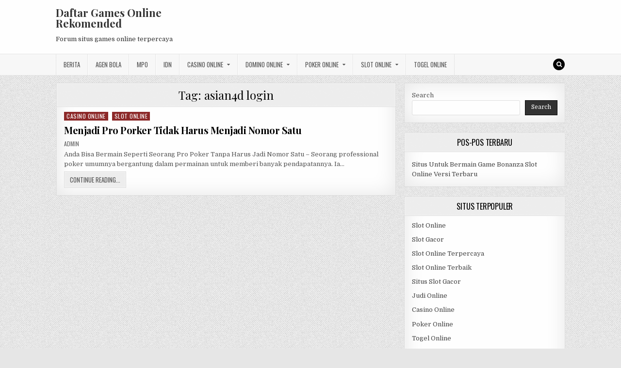

--- FILE ---
content_type: text/html; charset=UTF-8
request_url: https://bigcountryhandywork.com/tag/asian4d-login/
body_size: 9960
content:
<!DOCTYPE html>
<html lang="en-US">
<head>
<meta charset="UTF-8">
<meta name="viewport" content="width=device-width, initial-scale=1, maximum-scale=1">
<link rel="profile" href="https://gmpg.org/xfn/11">
<link rel="pingback" href="https://bigcountryhandywork.com/xmlrpc.php">
<meta name='robots' content='index, follow, max-image-preview:large, max-snippet:-1, max-video-preview:-1' />
	<style>img:is([sizes="auto" i], [sizes^="auto," i]) { contain-intrinsic-size: 3000px 1500px }</style>
	
	<!-- This site is optimized with the Yoast SEO plugin v26.8 - https://yoast.com/product/yoast-seo-wordpress/ -->
	<title>asian4d login Archives - Daftar Games Online Rekomended</title>
	<link rel="canonical" href="https://bigcountryhandywork.com/tag/asian4d-login/" />
	<meta property="og:locale" content="en_US" />
	<meta property="og:type" content="article" />
	<meta property="og:title" content="asian4d login Archives - Daftar Games Online Rekomended" />
	<meta property="og:url" content="https://bigcountryhandywork.com/tag/asian4d-login/" />
	<meta property="og:site_name" content="Daftar Games Online Rekomended" />
	<meta name="twitter:card" content="summary_large_image" />
	<script type="application/ld+json" class="yoast-schema-graph">{"@context":"https://schema.org","@graph":[{"@type":"CollectionPage","@id":"https://bigcountryhandywork.com/tag/asian4d-login/","url":"https://bigcountryhandywork.com/tag/asian4d-login/","name":"asian4d login Archives - Daftar Games Online Rekomended","isPartOf":{"@id":"https://bigcountryhandywork.com/#website"},"breadcrumb":{"@id":"https://bigcountryhandywork.com/tag/asian4d-login/#breadcrumb"},"inLanguage":"en-US"},{"@type":"BreadcrumbList","@id":"https://bigcountryhandywork.com/tag/asian4d-login/#breadcrumb","itemListElement":[{"@type":"ListItem","position":1,"name":"Home","item":"https://bigcountryhandywork.com/"},{"@type":"ListItem","position":2,"name":"asian4d login"}]},{"@type":"WebSite","@id":"https://bigcountryhandywork.com/#website","url":"https://bigcountryhandywork.com/","name":"Daftar Games Online Rekomended","description":"Forum situs games online terpercaya","potentialAction":[{"@type":"SearchAction","target":{"@type":"EntryPoint","urlTemplate":"https://bigcountryhandywork.com/?s={search_term_string}"},"query-input":{"@type":"PropertyValueSpecification","valueRequired":true,"valueName":"search_term_string"}}],"inLanguage":"en-US"}]}</script>
	<!-- / Yoast SEO plugin. -->


<link rel='dns-prefetch' href='//fonts.googleapis.com' />
<link rel='dns-prefetch' href='//www.googletagmanager.com' />
<link rel="alternate" type="application/rss+xml" title="Daftar Games Online Rekomended &raquo; Feed" href="https://bigcountryhandywork.com/feed/" />
<link rel="alternate" type="application/rss+xml" title="Daftar Games Online Rekomended &raquo; Comments Feed" href="https://bigcountryhandywork.com/comments/feed/" />
<link rel="alternate" type="application/rss+xml" title="Daftar Games Online Rekomended &raquo; asian4d login Tag Feed" href="https://bigcountryhandywork.com/tag/asian4d-login/feed/" />
<script type="text/javascript">
/* <![CDATA[ */
window._wpemojiSettings = {"baseUrl":"https:\/\/s.w.org\/images\/core\/emoji\/16.0.1\/72x72\/","ext":".png","svgUrl":"https:\/\/s.w.org\/images\/core\/emoji\/16.0.1\/svg\/","svgExt":".svg","source":{"concatemoji":"https:\/\/bigcountryhandywork.com\/wp-includes\/js\/wp-emoji-release.min.js?ver=6.8.3"}};
/*! This file is auto-generated */
!function(s,n){var o,i,e;function c(e){try{var t={supportTests:e,timestamp:(new Date).valueOf()};sessionStorage.setItem(o,JSON.stringify(t))}catch(e){}}function p(e,t,n){e.clearRect(0,0,e.canvas.width,e.canvas.height),e.fillText(t,0,0);var t=new Uint32Array(e.getImageData(0,0,e.canvas.width,e.canvas.height).data),a=(e.clearRect(0,0,e.canvas.width,e.canvas.height),e.fillText(n,0,0),new Uint32Array(e.getImageData(0,0,e.canvas.width,e.canvas.height).data));return t.every(function(e,t){return e===a[t]})}function u(e,t){e.clearRect(0,0,e.canvas.width,e.canvas.height),e.fillText(t,0,0);for(var n=e.getImageData(16,16,1,1),a=0;a<n.data.length;a++)if(0!==n.data[a])return!1;return!0}function f(e,t,n,a){switch(t){case"flag":return n(e,"\ud83c\udff3\ufe0f\u200d\u26a7\ufe0f","\ud83c\udff3\ufe0f\u200b\u26a7\ufe0f")?!1:!n(e,"\ud83c\udde8\ud83c\uddf6","\ud83c\udde8\u200b\ud83c\uddf6")&&!n(e,"\ud83c\udff4\udb40\udc67\udb40\udc62\udb40\udc65\udb40\udc6e\udb40\udc67\udb40\udc7f","\ud83c\udff4\u200b\udb40\udc67\u200b\udb40\udc62\u200b\udb40\udc65\u200b\udb40\udc6e\u200b\udb40\udc67\u200b\udb40\udc7f");case"emoji":return!a(e,"\ud83e\udedf")}return!1}function g(e,t,n,a){var r="undefined"!=typeof WorkerGlobalScope&&self instanceof WorkerGlobalScope?new OffscreenCanvas(300,150):s.createElement("canvas"),o=r.getContext("2d",{willReadFrequently:!0}),i=(o.textBaseline="top",o.font="600 32px Arial",{});return e.forEach(function(e){i[e]=t(o,e,n,a)}),i}function t(e){var t=s.createElement("script");t.src=e,t.defer=!0,s.head.appendChild(t)}"undefined"!=typeof Promise&&(o="wpEmojiSettingsSupports",i=["flag","emoji"],n.supports={everything:!0,everythingExceptFlag:!0},e=new Promise(function(e){s.addEventListener("DOMContentLoaded",e,{once:!0})}),new Promise(function(t){var n=function(){try{var e=JSON.parse(sessionStorage.getItem(o));if("object"==typeof e&&"number"==typeof e.timestamp&&(new Date).valueOf()<e.timestamp+604800&&"object"==typeof e.supportTests)return e.supportTests}catch(e){}return null}();if(!n){if("undefined"!=typeof Worker&&"undefined"!=typeof OffscreenCanvas&&"undefined"!=typeof URL&&URL.createObjectURL&&"undefined"!=typeof Blob)try{var e="postMessage("+g.toString()+"("+[JSON.stringify(i),f.toString(),p.toString(),u.toString()].join(",")+"));",a=new Blob([e],{type:"text/javascript"}),r=new Worker(URL.createObjectURL(a),{name:"wpTestEmojiSupports"});return void(r.onmessage=function(e){c(n=e.data),r.terminate(),t(n)})}catch(e){}c(n=g(i,f,p,u))}t(n)}).then(function(e){for(var t in e)n.supports[t]=e[t],n.supports.everything=n.supports.everything&&n.supports[t],"flag"!==t&&(n.supports.everythingExceptFlag=n.supports.everythingExceptFlag&&n.supports[t]);n.supports.everythingExceptFlag=n.supports.everythingExceptFlag&&!n.supports.flag,n.DOMReady=!1,n.readyCallback=function(){n.DOMReady=!0}}).then(function(){return e}).then(function(){var e;n.supports.everything||(n.readyCallback(),(e=n.source||{}).concatemoji?t(e.concatemoji):e.wpemoji&&e.twemoji&&(t(e.twemoji),t(e.wpemoji)))}))}((window,document),window._wpemojiSettings);
/* ]]> */
</script>
<style id='wp-emoji-styles-inline-css' type='text/css'>

	img.wp-smiley, img.emoji {
		display: inline !important;
		border: none !important;
		box-shadow: none !important;
		height: 1em !important;
		width: 1em !important;
		margin: 0 0.07em !important;
		vertical-align: -0.1em !important;
		background: none !important;
		padding: 0 !important;
	}
</style>
<link rel='stylesheet' id='wp-block-library-css' href='https://bigcountryhandywork.com/wp-includes/css/dist/block-library/style.min.css?ver=6.8.3' type='text/css' media='all' />
<style id='classic-theme-styles-inline-css' type='text/css'>
/*! This file is auto-generated */
.wp-block-button__link{color:#fff;background-color:#32373c;border-radius:9999px;box-shadow:none;text-decoration:none;padding:calc(.667em + 2px) calc(1.333em + 2px);font-size:1.125em}.wp-block-file__button{background:#32373c;color:#fff;text-decoration:none}
</style>
<style id='global-styles-inline-css' type='text/css'>
:root{--wp--preset--aspect-ratio--square: 1;--wp--preset--aspect-ratio--4-3: 4/3;--wp--preset--aspect-ratio--3-4: 3/4;--wp--preset--aspect-ratio--3-2: 3/2;--wp--preset--aspect-ratio--2-3: 2/3;--wp--preset--aspect-ratio--16-9: 16/9;--wp--preset--aspect-ratio--9-16: 9/16;--wp--preset--color--black: #000000;--wp--preset--color--cyan-bluish-gray: #abb8c3;--wp--preset--color--white: #ffffff;--wp--preset--color--pale-pink: #f78da7;--wp--preset--color--vivid-red: #cf2e2e;--wp--preset--color--luminous-vivid-orange: #ff6900;--wp--preset--color--luminous-vivid-amber: #fcb900;--wp--preset--color--light-green-cyan: #7bdcb5;--wp--preset--color--vivid-green-cyan: #00d084;--wp--preset--color--pale-cyan-blue: #8ed1fc;--wp--preset--color--vivid-cyan-blue: #0693e3;--wp--preset--color--vivid-purple: #9b51e0;--wp--preset--gradient--vivid-cyan-blue-to-vivid-purple: linear-gradient(135deg,rgba(6,147,227,1) 0%,rgb(155,81,224) 100%);--wp--preset--gradient--light-green-cyan-to-vivid-green-cyan: linear-gradient(135deg,rgb(122,220,180) 0%,rgb(0,208,130) 100%);--wp--preset--gradient--luminous-vivid-amber-to-luminous-vivid-orange: linear-gradient(135deg,rgba(252,185,0,1) 0%,rgba(255,105,0,1) 100%);--wp--preset--gradient--luminous-vivid-orange-to-vivid-red: linear-gradient(135deg,rgba(255,105,0,1) 0%,rgb(207,46,46) 100%);--wp--preset--gradient--very-light-gray-to-cyan-bluish-gray: linear-gradient(135deg,rgb(238,238,238) 0%,rgb(169,184,195) 100%);--wp--preset--gradient--cool-to-warm-spectrum: linear-gradient(135deg,rgb(74,234,220) 0%,rgb(151,120,209) 20%,rgb(207,42,186) 40%,rgb(238,44,130) 60%,rgb(251,105,98) 80%,rgb(254,248,76) 100%);--wp--preset--gradient--blush-light-purple: linear-gradient(135deg,rgb(255,206,236) 0%,rgb(152,150,240) 100%);--wp--preset--gradient--blush-bordeaux: linear-gradient(135deg,rgb(254,205,165) 0%,rgb(254,45,45) 50%,rgb(107,0,62) 100%);--wp--preset--gradient--luminous-dusk: linear-gradient(135deg,rgb(255,203,112) 0%,rgb(199,81,192) 50%,rgb(65,88,208) 100%);--wp--preset--gradient--pale-ocean: linear-gradient(135deg,rgb(255,245,203) 0%,rgb(182,227,212) 50%,rgb(51,167,181) 100%);--wp--preset--gradient--electric-grass: linear-gradient(135deg,rgb(202,248,128) 0%,rgb(113,206,126) 100%);--wp--preset--gradient--midnight: linear-gradient(135deg,rgb(2,3,129) 0%,rgb(40,116,252) 100%);--wp--preset--font-size--small: 13px;--wp--preset--font-size--medium: 20px;--wp--preset--font-size--large: 36px;--wp--preset--font-size--x-large: 42px;--wp--preset--spacing--20: 0.44rem;--wp--preset--spacing--30: 0.67rem;--wp--preset--spacing--40: 1rem;--wp--preset--spacing--50: 1.5rem;--wp--preset--spacing--60: 2.25rem;--wp--preset--spacing--70: 3.38rem;--wp--preset--spacing--80: 5.06rem;--wp--preset--shadow--natural: 6px 6px 9px rgba(0, 0, 0, 0.2);--wp--preset--shadow--deep: 12px 12px 50px rgba(0, 0, 0, 0.4);--wp--preset--shadow--sharp: 6px 6px 0px rgba(0, 0, 0, 0.2);--wp--preset--shadow--outlined: 6px 6px 0px -3px rgba(255, 255, 255, 1), 6px 6px rgba(0, 0, 0, 1);--wp--preset--shadow--crisp: 6px 6px 0px rgba(0, 0, 0, 1);}:where(.is-layout-flex){gap: 0.5em;}:where(.is-layout-grid){gap: 0.5em;}body .is-layout-flex{display: flex;}.is-layout-flex{flex-wrap: wrap;align-items: center;}.is-layout-flex > :is(*, div){margin: 0;}body .is-layout-grid{display: grid;}.is-layout-grid > :is(*, div){margin: 0;}:where(.wp-block-columns.is-layout-flex){gap: 2em;}:where(.wp-block-columns.is-layout-grid){gap: 2em;}:where(.wp-block-post-template.is-layout-flex){gap: 1.25em;}:where(.wp-block-post-template.is-layout-grid){gap: 1.25em;}.has-black-color{color: var(--wp--preset--color--black) !important;}.has-cyan-bluish-gray-color{color: var(--wp--preset--color--cyan-bluish-gray) !important;}.has-white-color{color: var(--wp--preset--color--white) !important;}.has-pale-pink-color{color: var(--wp--preset--color--pale-pink) !important;}.has-vivid-red-color{color: var(--wp--preset--color--vivid-red) !important;}.has-luminous-vivid-orange-color{color: var(--wp--preset--color--luminous-vivid-orange) !important;}.has-luminous-vivid-amber-color{color: var(--wp--preset--color--luminous-vivid-amber) !important;}.has-light-green-cyan-color{color: var(--wp--preset--color--light-green-cyan) !important;}.has-vivid-green-cyan-color{color: var(--wp--preset--color--vivid-green-cyan) !important;}.has-pale-cyan-blue-color{color: var(--wp--preset--color--pale-cyan-blue) !important;}.has-vivid-cyan-blue-color{color: var(--wp--preset--color--vivid-cyan-blue) !important;}.has-vivid-purple-color{color: var(--wp--preset--color--vivid-purple) !important;}.has-black-background-color{background-color: var(--wp--preset--color--black) !important;}.has-cyan-bluish-gray-background-color{background-color: var(--wp--preset--color--cyan-bluish-gray) !important;}.has-white-background-color{background-color: var(--wp--preset--color--white) !important;}.has-pale-pink-background-color{background-color: var(--wp--preset--color--pale-pink) !important;}.has-vivid-red-background-color{background-color: var(--wp--preset--color--vivid-red) !important;}.has-luminous-vivid-orange-background-color{background-color: var(--wp--preset--color--luminous-vivid-orange) !important;}.has-luminous-vivid-amber-background-color{background-color: var(--wp--preset--color--luminous-vivid-amber) !important;}.has-light-green-cyan-background-color{background-color: var(--wp--preset--color--light-green-cyan) !important;}.has-vivid-green-cyan-background-color{background-color: var(--wp--preset--color--vivid-green-cyan) !important;}.has-pale-cyan-blue-background-color{background-color: var(--wp--preset--color--pale-cyan-blue) !important;}.has-vivid-cyan-blue-background-color{background-color: var(--wp--preset--color--vivid-cyan-blue) !important;}.has-vivid-purple-background-color{background-color: var(--wp--preset--color--vivid-purple) !important;}.has-black-border-color{border-color: var(--wp--preset--color--black) !important;}.has-cyan-bluish-gray-border-color{border-color: var(--wp--preset--color--cyan-bluish-gray) !important;}.has-white-border-color{border-color: var(--wp--preset--color--white) !important;}.has-pale-pink-border-color{border-color: var(--wp--preset--color--pale-pink) !important;}.has-vivid-red-border-color{border-color: var(--wp--preset--color--vivid-red) !important;}.has-luminous-vivid-orange-border-color{border-color: var(--wp--preset--color--luminous-vivid-orange) !important;}.has-luminous-vivid-amber-border-color{border-color: var(--wp--preset--color--luminous-vivid-amber) !important;}.has-light-green-cyan-border-color{border-color: var(--wp--preset--color--light-green-cyan) !important;}.has-vivid-green-cyan-border-color{border-color: var(--wp--preset--color--vivid-green-cyan) !important;}.has-pale-cyan-blue-border-color{border-color: var(--wp--preset--color--pale-cyan-blue) !important;}.has-vivid-cyan-blue-border-color{border-color: var(--wp--preset--color--vivid-cyan-blue) !important;}.has-vivid-purple-border-color{border-color: var(--wp--preset--color--vivid-purple) !important;}.has-vivid-cyan-blue-to-vivid-purple-gradient-background{background: var(--wp--preset--gradient--vivid-cyan-blue-to-vivid-purple) !important;}.has-light-green-cyan-to-vivid-green-cyan-gradient-background{background: var(--wp--preset--gradient--light-green-cyan-to-vivid-green-cyan) !important;}.has-luminous-vivid-amber-to-luminous-vivid-orange-gradient-background{background: var(--wp--preset--gradient--luminous-vivid-amber-to-luminous-vivid-orange) !important;}.has-luminous-vivid-orange-to-vivid-red-gradient-background{background: var(--wp--preset--gradient--luminous-vivid-orange-to-vivid-red) !important;}.has-very-light-gray-to-cyan-bluish-gray-gradient-background{background: var(--wp--preset--gradient--very-light-gray-to-cyan-bluish-gray) !important;}.has-cool-to-warm-spectrum-gradient-background{background: var(--wp--preset--gradient--cool-to-warm-spectrum) !important;}.has-blush-light-purple-gradient-background{background: var(--wp--preset--gradient--blush-light-purple) !important;}.has-blush-bordeaux-gradient-background{background: var(--wp--preset--gradient--blush-bordeaux) !important;}.has-luminous-dusk-gradient-background{background: var(--wp--preset--gradient--luminous-dusk) !important;}.has-pale-ocean-gradient-background{background: var(--wp--preset--gradient--pale-ocean) !important;}.has-electric-grass-gradient-background{background: var(--wp--preset--gradient--electric-grass) !important;}.has-midnight-gradient-background{background: var(--wp--preset--gradient--midnight) !important;}.has-small-font-size{font-size: var(--wp--preset--font-size--small) !important;}.has-medium-font-size{font-size: var(--wp--preset--font-size--medium) !important;}.has-large-font-size{font-size: var(--wp--preset--font-size--large) !important;}.has-x-large-font-size{font-size: var(--wp--preset--font-size--x-large) !important;}
:where(.wp-block-post-template.is-layout-flex){gap: 1.25em;}:where(.wp-block-post-template.is-layout-grid){gap: 1.25em;}
:where(.wp-block-columns.is-layout-flex){gap: 2em;}:where(.wp-block-columns.is-layout-grid){gap: 2em;}
:root :where(.wp-block-pullquote){font-size: 1.5em;line-height: 1.6;}
</style>
<link rel='stylesheet' id='greatwp-maincss-css' href='https://bigcountryhandywork.com/wp-content/themes/greatwp/style.css' type='text/css' media='all' />
<link rel='stylesheet' id='font-awesome-css' href='https://bigcountryhandywork.com/wp-content/themes/greatwp/assets/css/font-awesome.min.css' type='text/css' media='all' />
<link rel='stylesheet' id='greatwp-webfont-css' href='//fonts.googleapis.com/css?family=Playfair+Display:400,400i,700,700i|Domine:400,700|Oswald:400,700&#038;display=swap' type='text/css' media='all' />
<script type="text/javascript" src="https://bigcountryhandywork.com/wp-includes/js/jquery/jquery.min.js?ver=3.7.1" id="jquery-core-js"></script>
<script type="text/javascript" src="https://bigcountryhandywork.com/wp-includes/js/jquery/jquery-migrate.min.js?ver=3.4.1" id="jquery-migrate-js"></script>
<link rel="https://api.w.org/" href="https://bigcountryhandywork.com/wp-json/" /><link rel="alternate" title="JSON" type="application/json" href="https://bigcountryhandywork.com/wp-json/wp/v2/tags/304" /><link rel="EditURI" type="application/rsd+xml" title="RSD" href="https://bigcountryhandywork.com/xmlrpc.php?rsd" />
<meta name="generator" content="WordPress 6.8.3" />
<meta name="generator" content="Site Kit by Google 1.170.0" /><meta name="generator" content="Powered by WPBakery Page Builder - drag and drop page builder for WordPress."/>
<style type="text/css" id="custom-background-css">
body.custom-background { background-image: url("https://bigcountryhandywork.com/wp-content/themes/greatwp/assets/images/background.png"); background-position: left top; background-size: auto; background-repeat: repeat; background-attachment: fixed; }
</style>
	<link rel="alternate" type="application/rss+xml" title="RSS" href="https://bigcountryhandywork.com/rsslatest.xml" /><noscript><style> .wpb_animate_when_almost_visible { opacity: 1; }</style></noscript></head>

<body class="archive tag tag-asian4d-login tag-304 custom-background wp-theme-greatwp greatwp-animated greatwp-fadein wpb-js-composer js-comp-ver-6.8.0 vc_responsive" id="greatwp-site-body" itemscope="itemscope" itemtype="http://schema.org/WebPage">
<a class="skip-link screen-reader-text" href="#greatwp-posts-wrapper">Skip to content</a>


<div class="greatwp-container" id="greatwp-header" itemscope="itemscope" itemtype="http://schema.org/WPHeader" role="banner">
<div class="greatwp-head-content clearfix" id="greatwp-head-content">

<div class="greatwp-outer-wrapper">


<div class="greatwp-header-inside clearfix">
<div id="greatwp-logo">
    <div class="site-branding">
      <h1 class="greatwp-site-title"><a href="https://bigcountryhandywork.com/" rel="home">Daftar Games Online Rekomended</a></h1>
      <p class="greatwp-site-description">Forum situs games online terpercaya</p>
    </div>
</div><!--/#greatwp-logo -->

<div id="greatwp-header-banner">
</div><!--/#greatwp-header-banner -->
</div>

</div>

</div><!--/#greatwp-head-content -->
</div><!--/#greatwp-header -->

<div class="greatwp-container greatwp-primary-menu-container clearfix">
<div class="greatwp-primary-menu-container-inside clearfix">
<nav class="greatwp-nav-primary" id="greatwp-primary-navigation" itemscope="itemscope" itemtype="http://schema.org/SiteNavigationElement" role="navigation" aria-label="Primary Menu">
<div class="greatwp-outer-wrapper">
<button class="greatwp-primary-responsive-menu-icon" aria-controls="greatwp-menu-primary-navigation" aria-expanded="false">Menu</button>
<ul id="greatwp-menu-primary-navigation" class="greatwp-primary-nav-menu greatwp-menu-primary"><li id="menu-item-445" class="menu-item menu-item-type-taxonomy menu-item-object-category menu-item-445"><a href="https://bigcountryhandywork.com/category/berita/">Berita</a></li>
<li id="menu-item-689" class="menu-item menu-item-type-taxonomy menu-item-object-category menu-item-689"><a href="https://bigcountryhandywork.com/category/agen-bola/">Agen Bola</a></li>
<li id="menu-item-446" class="menu-item menu-item-type-taxonomy menu-item-object-category menu-item-446"><a href="https://bigcountryhandywork.com/category/mpo/">MPO</a></li>
<li id="menu-item-447" class="menu-item menu-item-type-taxonomy menu-item-object-category menu-item-447"><a href="https://bigcountryhandywork.com/category/idn/">IDN</a></li>
<li id="menu-item-690" class="menu-item menu-item-type-taxonomy menu-item-object-category menu-item-has-children menu-item-690"><a href="https://bigcountryhandywork.com/category/casino-online/">Casino Online</a>
<ul class="sub-menu">
	<li id="menu-item-702" class="menu-item menu-item-type-custom menu-item-object-custom menu-item-702"><a href="https://154.26.133.205/">areaslots</a></li>
	<li id="menu-item-705" class="menu-item menu-item-type-custom menu-item-object-custom menu-item-705"><a href="http://139.59.244.3/">betslot88</a></li>
</ul>
</li>
<li id="menu-item-691" class="menu-item menu-item-type-taxonomy menu-item-object-category menu-item-has-children menu-item-691"><a href="https://bigcountryhandywork.com/category/domino-online/">Domino Online</a>
<ul class="sub-menu">
	<li id="menu-item-710" class="menu-item menu-item-type-custom menu-item-object-custom menu-item-710"><a href="http://209.97.162.9/">asiahoki</a></li>
	<li id="menu-item-712" class="menu-item menu-item-type-custom menu-item-object-custom menu-item-712"><a href="http://128.199.65.143/">gg88</a></li>
	<li id="menu-item-719" class="menu-item menu-item-type-custom menu-item-object-custom menu-item-719"><a href="http://139.59.96.169/">nagahoki</a></li>
</ul>
</li>
<li id="menu-item-692" class="menu-item menu-item-type-taxonomy menu-item-object-category menu-item-has-children menu-item-692"><a href="https://bigcountryhandywork.com/category/poker-online/">Poker Online</a>
<ul class="sub-menu">
	<li id="menu-item-706" class="menu-item menu-item-type-custom menu-item-object-custom menu-item-706"><a href="http://167.71.220.95/">rajapoker</a></li>
</ul>
</li>
<li id="menu-item-693" class="menu-item menu-item-type-taxonomy menu-item-object-category menu-item-has-children menu-item-693"><a href="https://bigcountryhandywork.com/category/slot-online/">Slot Online</a>
<ul class="sub-menu">
	<li id="menu-item-709" class="menu-item menu-item-type-custom menu-item-object-custom menu-item-709"><a href="http://178.128.88.84/">garudagame</a></li>
	<li id="menu-item-711" class="menu-item menu-item-type-custom menu-item-object-custom menu-item-711"><a href="http://46.101.208.185/">psgslot</a></li>
	<li id="menu-item-713" class="menu-item menu-item-type-custom menu-item-object-custom menu-item-713"><a href="http://159.223.56.131/">megawin</a></li>
	<li id="menu-item-714" class="menu-item menu-item-type-custom menu-item-object-custom menu-item-714"><a href="http://68.183.233.231/">megaslot</a></li>
	<li id="menu-item-715" class="menu-item menu-item-type-custom menu-item-object-custom menu-item-715"><a href="http://165.22.109.2/">alibabaslot</a></li>
	<li id="menu-item-716" class="menu-item menu-item-type-custom menu-item-object-custom menu-item-716"><a href="http://143.198.218.164/">eslot</a></li>
	<li id="menu-item-720" class="menu-item menu-item-type-custom menu-item-object-custom menu-item-720"><a href="http://178.128.63.217/">slotbet88</a></li>
	<li id="menu-item-722" class="menu-item menu-item-type-custom menu-item-object-custom menu-item-722"><a href="http://159.65.134.188/">mediaslot</a></li>
</ul>
</li>
<li id="menu-item-694" class="menu-item menu-item-type-taxonomy menu-item-object-category menu-item-694"><a href="https://bigcountryhandywork.com/category/togel-online/">Togel Online</a></li>
</ul>
<div class='greatwp-top-social-icons'>
                                                                                                                            <a href="#" title="Search" class="greatwp-social-icon-search"><i class="fa fa-search"></i></a>
</div>

</div>
</nav>
</div>
</div>

<div id="greatwp-search-overlay-wrap" class="greatwp-search-overlay">
  <button class="greatwp-search-closebtn" aria-label="Close Search" title="Close Search">&#xD7;</button>
  <div class="greatwp-search-overlay-content">
    
<form role="search" method="get" class="greatwp-search-form" action="https://bigcountryhandywork.com/">
<label>
    <span class="screen-reader-text">Search for:</span>
    <input type="search" class="greatwp-search-field" placeholder="Search &hellip;" value="" name="s" />
</label>
<input type="submit" class="greatwp-search-submit" value="Search" />
</form>  </div>
</div>

<div class="greatwp-outer-wrapper">


</div>

<div class="greatwp-outer-wrapper">

<div class="greatwp-container clearfix" id="greatwp-wrapper">
<div class="greatwp-content-wrapper clearfix" id="greatwp-content-wrapper">
<div class="greatwp-main-wrapper clearfix" id="greatwp-main-wrapper" itemscope="itemscope" itemtype="http://schema.org/Blog" role="main">
<div class="theiaStickySidebar">
<div class="greatwp-main-wrapper-inside clearfix">




<div class="greatwp-posts-wrapper" id="greatwp-posts-wrapper">

<div class="greatwp-posts greatwp-box">

<header class="page-header">
<div class="page-header-inside">
<h1 class="page-title">Tag: <span>asian4d login</span></h1></div>
</header>

<div class="greatwp-posts-content">


    <div class="greatwp-posts-container">
        
        
<div id="post-484" class="greatwp-fp04-post">

    
        <div class="greatwp-fp04-post-details-full">
    <div class="greatwp-fp04-post-categories"><span class="screen-reader-text">Posted in </span><a href="https://bigcountryhandywork.com/category/casino-online/" rel="category tag">Casino Online</a>&nbsp;<a href="https://bigcountryhandywork.com/category/slot-online/" rel="category tag">Slot Online</a></div>
    <h3 class="greatwp-fp04-post-title"><a href="https://bigcountryhandywork.com/menjadi-pro-porker-tidak-harus-menjadi-nomor-satu/" rel="bookmark">Menjadi Pro Porker Tidak Harus Menjadi Nomor Satu</a></h3>
            <div class="greatwp-fp04-post-footer">
    <span class="greatwp-fp04-post-author greatwp-fp04-post-meta"><a href="https://bigcountryhandywork.com/author/admin/"><span class="screen-reader-text">Author: </span>admin</a></span>            </div>
    
    <div class="greatwp-fp04-post-snippet"><p>Anda Bisa Bermain Seperti Seorang Pro Poker Tanpa Harus Jadi Nomor Satu &#8211; Seorang professional poker umumnya bergantung dalam permainan untuk memberi banyak pendapatannya. Ia&#8230;</p>
</div>
    <div class='greatwp-fp04-post-read-more'><a href="https://bigcountryhandywork.com/menjadi-pro-porker-tidak-harus-menjadi-nomor-satu/"><span class="greatwp-read-more-text">Continue Reading...<span class="screen-reader-text"> Menjadi Pro Porker Tidak Harus Menjadi Nomor Satu</span></span></a></div>
    </div>    
</div>
        </div>
    <div class="clear"></div>

    

</div>
</div>

</div><!--/#greatwp-posts-wrapper -->




</div>
</div>
</div><!-- /#greatwp-main-wrapper -->


<div class="greatwp-sidebar-one-wrapper greatwp-sidebar-widget-areas clearfix" id="greatwp-sidebar-one-wrapper" itemscope="itemscope" itemtype="http://schema.org/WPSideBar" role="complementary">
<div class="theiaStickySidebar">
<div class="greatwp-sidebar-one-wrapper-inside clearfix">

<div id="block-2" class="greatwp-side-widget widget greatwp-box widget_block widget_search"><form role="search" method="get" action="https://bigcountryhandywork.com/" class="wp-block-search__button-outside wp-block-search__text-button wp-block-search"    ><label class="wp-block-search__label" for="wp-block-search__input-1" >Search</label><div class="wp-block-search__inside-wrapper " ><input class="wp-block-search__input" id="wp-block-search__input-1" placeholder="" value="" type="search" name="s" required /><button aria-label="Search" class="wp-block-search__button wp-element-button" type="submit" >Search</button></div></form></div>
		<div id="recent-posts-3" class="greatwp-side-widget widget greatwp-box widget_recent_entries">
		<h2 class="greatwp-widget-title"><span>Pos-Pos Terbaru</span></h2><nav aria-label="Pos-Pos Terbaru">
		<ul>
											<li>
					<a href="https://bigcountryhandywork.com/situs-untuk-bermain-game-bonanza-slot-online-versi-terbaru/">Situs Untuk Bermain Game Bonanza Slot Online Versi Terbaru</a>
									</li>
					</ul>

		</nav></div><div id="custom_html-3" class="widget_text greatwp-side-widget widget greatwp-box widget_custom_html"><h2 class="greatwp-widget-title"><span>Situs Terpopuler</span></h2><div class="textwidget custom-html-widget"><p><a href="https://bigcountryhandywork.com/">Slot Online</a></p>
<p><a href="https://bigcountryhandywork.com/">Slot Gacor</a></p>
<p><a href="https://bigcountryhandywork.com/">Slot Online Terpercaya</a></p>
<p><a href="https://bigcountryhandywork.com/">Slot Online Terbaik</a></p>
<p><a href="https://bigcountryhandywork.com/">Situs Slot Gacor</a></p>
<p><a href="https://bigcountryhandywork.com/">Judi Online</a></p>
<p><a href="https://bigcountryhandywork.com/">Casino Online</a></p>
<p><a href="https://bigcountryhandywork.com/">Poker Online</a></p>
<p><a href="https://bigcountryhandywork.com/">Togel Online</a></p>
<p><a href="https://bigcountryhandywork.com/">Agen Bola</a></p>
<p><a href="https://bigcountryhandywork.com/">Agen Bola Terpercaya</a></p>
<p><a href="https://bigcountryhandywork.com/">Agen Bola Resmi</a></p>
<p><a href="https://bigcountryhandywork.com/">Situs Slot Online</a></p>
<p><a href="https://bigcountryhandywork.com/">IDN Slot</a></p>
<p><a href="https://bigcountryhandywork.com/">IDN Live</a></p>
<p><a href="https://bigcountryhandywork.com/">IDN Poker</a></p>
<p><a href="https://bigcountryhandywork.com/">Agen Slot Online</a></p>
<p><a href="https://bigcountryhandywork.com/">Situs Slot Online</a></p>
<p><a href="https://kdslot.org" target="_blank">kdslot</a></p>
<p><a href="https://kaisar88.org" target="_blank">kaisar88</a></p>
<p><a href="https://68.183.238.49" target="_blank">Asiabet</a></p>
<p><a href="https://asiabet88.org" target="_blank">asiabet88</a></p>
<p><a href="http://206.189.83.86" target="_blank">asiaslot</a></p>
<p><a href="https://slotasiabet.id/" target="_blank">slotasiabet</a></p>
<p><a href="http://159.223.94.79" target="_blank">casino88</a></p>
<p><a href="http://134.209.99.23" target="_blank">asia88</a></p>
<p><a href="http://209.97.162.9" target="_blank">asiahoki</a></p></div></div><div id="block-13" class="greatwp-side-widget widget greatwp-box widget_block widget_tag_cloud"><p class="wp-block-tag-cloud"><a href="https://bigcountryhandywork.com/tag/asiabet118-slot/" class="tag-cloud-link tag-link-222 tag-link-position-1" style="font-size: 12pt;" aria-label="asiabet118 slot (4 items)">asiabet118 slot</a>
<a href="https://bigcountryhandywork.com/tag/bandar-online-terpercaya/" class="tag-cloud-link tag-link-176 tag-link-position-2" style="font-size: 8pt;" aria-label="bandar online terpercaya (3 items)">bandar online terpercaya</a>
<a href="https://bigcountryhandywork.com/tag/betslot88/" class="tag-cloud-link tag-link-435 tag-link-position-3" style="font-size: 12pt;" aria-label="betslot88 (4 items)">betslot88</a>
<a href="https://bigcountryhandywork.com/tag/cara-bermain-qiu-qiu-untuk-pemula/" class="tag-cloud-link tag-link-177 tag-link-position-4" style="font-size: 12pt;" aria-label="cara bermain qiu qiu untuk pemula (4 items)">cara bermain qiu qiu untuk pemula</a>
<a href="https://bigcountryhandywork.com/tag/cara-main-domino-qiu-qiu-agar-menang-terus/" class="tag-cloud-link tag-link-230 tag-link-position-5" style="font-size: 8pt;" aria-label="cara main domino qiu qiu agar menang terus (3 items)">cara main domino qiu qiu agar menang terus</a>
<a href="https://bigcountryhandywork.com/tag/cara-main-rolet/" class="tag-cloud-link tag-link-231 tag-link-position-6" style="font-size: 8pt;" aria-label="cara main rolet (3 items)">cara main rolet</a>
<a href="https://bigcountryhandywork.com/tag/cara-main-slot-agar-menang-terus/" class="tag-cloud-link tag-link-232 tag-link-position-7" style="font-size: 8pt;" aria-label="cara main slot agar menang terus (3 items)">cara main slot agar menang terus</a>
<a href="https://bigcountryhandywork.com/tag/cara-main-slot-untuk-pemula/" class="tag-cloud-link tag-link-233 tag-link-position-8" style="font-size: 8pt;" aria-label="cara main slot untuk pemula (3 items)">cara main slot untuk pemula</a>
<a href="https://bigcountryhandywork.com/tag/cara-menang-judi-online/" class="tag-cloud-link tag-link-234 tag-link-position-9" style="font-size: 8pt;" aria-label="cara menang judi online (3 items)">cara menang judi online</a>
<a href="https://bigcountryhandywork.com/tag/cara-menang-main-slot-pragmatic/" class="tag-cloud-link tag-link-235 tag-link-position-10" style="font-size: 8pt;" aria-label="cara menang main slot pragmatic (3 items)">cara menang main slot pragmatic</a>
<a href="https://bigcountryhandywork.com/tag/casino-mobile/" class="tag-cloud-link tag-link-120 tag-link-position-11" style="font-size: 8pt;" aria-label="casino mobile (3 items)">casino mobile</a>
<a href="https://bigcountryhandywork.com/tag/casino-online-terpercaya/" class="tag-cloud-link tag-link-181 tag-link-position-12" style="font-size: 8pt;" aria-label="casino online terpercaya (3 items)">casino online terpercaya</a>
<a href="https://bigcountryhandywork.com/tag/cika4d-slot/" class="tag-cloud-link tag-link-236 tag-link-position-13" style="font-size: 8pt;" aria-label="cika4d slot (3 items)">cika4d slot</a>
<a href="https://bigcountryhandywork.com/tag/cuan-88-slot/" class="tag-cloud-link tag-link-237 tag-link-position-14" style="font-size: 8pt;" aria-label="cuan 88 slot (3 items)">cuan 88 slot</a>
<a href="https://bigcountryhandywork.com/tag/cuan365/" class="tag-cloud-link tag-link-238 tag-link-position-15" style="font-size: 8pt;" aria-label="cuan365 (3 items)">cuan365</a>
<a href="https://bigcountryhandywork.com/tag/daftar-garuda138/" class="tag-cloud-link tag-link-239 tag-link-position-16" style="font-size: 8pt;" aria-label="daftar garuda138 (3 items)">daftar garuda138</a>
<a href="https://bigcountryhandywork.com/tag/daftar-judi-online/" class="tag-cloud-link tag-link-240 tag-link-position-17" style="font-size: 8pt;" aria-label="daftar judi online (3 items)">daftar judi online</a>
<a href="https://bigcountryhandywork.com/tag/daftar-poker-online/" class="tag-cloud-link tag-link-241 tag-link-position-18" style="font-size: 8pt;" aria-label="daftar poker online (3 items)">daftar poker online</a>
<a href="https://bigcountryhandywork.com/tag/dog-house-megaways/" class="tag-cloud-link tag-link-125 tag-link-position-19" style="font-size: 8pt;" aria-label="dog house megaways (3 items)">dog house megaways</a>
<a href="https://bigcountryhandywork.com/tag/euslot-casino/" class="tag-cloud-link tag-link-123 tag-link-position-20" style="font-size: 8pt;" aria-label="euslot casino (3 items)">euslot casino</a>
<a href="https://bigcountryhandywork.com/tag/game-judi-online/" class="tag-cloud-link tag-link-188 tag-link-position-21" style="font-size: 8pt;" aria-label="game judi online (3 items)">game judi online</a>
<a href="https://bigcountryhandywork.com/tag/game-slot-terpercaya/" class="tag-cloud-link tag-link-189 tag-link-position-22" style="font-size: 8pt;" aria-label="game slot terpercaya (3 items)">game slot terpercaya</a>
<a href="https://bigcountryhandywork.com/tag/golden-casino/" class="tag-cloud-link tag-link-124 tag-link-position-23" style="font-size: 8pt;" aria-label="golden casino (3 items)">golden casino</a>
<a href="https://bigcountryhandywork.com/tag/ipoker/" class="tag-cloud-link tag-link-131 tag-link-position-24" style="font-size: 8pt;" aria-label="ipoker (3 items)">ipoker</a>
<a href="https://bigcountryhandywork.com/tag/joker-poker/" class="tag-cloud-link tag-link-129 tag-link-position-25" style="font-size: 8pt;" aria-label="joker poker (3 items)">joker poker</a>
<a href="https://bigcountryhandywork.com/tag/judi/" class="tag-cloud-link tag-link-218 tag-link-position-26" style="font-size: 15.2pt;" aria-label="Judi (5 items)">Judi</a>
<a href="https://bigcountryhandywork.com/tag/judi-online/" class="tag-cloud-link tag-link-28 tag-link-position-27" style="font-size: 22pt;" aria-label="judi online (8 items)">judi online</a>
<a href="https://bigcountryhandywork.com/tag/judi-pulsa-online/" class="tag-cloud-link tag-link-190 tag-link-position-28" style="font-size: 8pt;" aria-label="judi pulsa online (3 items)">judi pulsa online</a>
<a href="https://bigcountryhandywork.com/tag/judi-slot-jackpot-terbesar/" class="tag-cloud-link tag-link-191 tag-link-position-29" style="font-size: 8pt;" aria-label="judi slot jackpot terbesar (3 items)">judi slot jackpot terbesar</a>
<a href="https://bigcountryhandywork.com/tag/judi-slot-terbaik/" class="tag-cloud-link tag-link-192 tag-link-position-30" style="font-size: 8pt;" aria-label="judi slot terbaik (3 items)">judi slot terbaik</a>
<a href="https://bigcountryhandywork.com/tag/link-mpo-slot-terbaru/" class="tag-cloud-link tag-link-194 tag-link-position-31" style="font-size: 8pt;" aria-label="link mpo slot terbaru (3 items)">link mpo slot terbaru</a>
<a href="https://bigcountryhandywork.com/tag/live-bingo/" class="tag-cloud-link tag-link-122 tag-link-position-32" style="font-size: 8pt;" aria-label="live bingo (3 items)">live bingo</a>
<a href="https://bigcountryhandywork.com/tag/madame-destiny-megaways/" class="tag-cloud-link tag-link-127 tag-link-position-33" style="font-size: 8pt;" aria-label="madame destiny megaways (3 items)">madame destiny megaways</a>
<a href="https://bigcountryhandywork.com/tag/money-train-slot/" class="tag-cloud-link tag-link-130 tag-link-position-34" style="font-size: 8pt;" aria-label="money train slot (3 items)">money train slot</a>
<a href="https://bigcountryhandywork.com/tag/poker/" class="tag-cloud-link tag-link-70 tag-link-position-35" style="font-size: 22pt;" aria-label="poker (8 items)">poker</a>
<a href="https://bigcountryhandywork.com/tag/poker-live/" class="tag-cloud-link tag-link-119 tag-link-position-36" style="font-size: 8pt;" aria-label="poker live (3 items)">poker live</a>
<a href="https://bigcountryhandywork.com/tag/poker-offline/" class="tag-cloud-link tag-link-126 tag-link-position-37" style="font-size: 8pt;" aria-label="poker offline (3 items)">poker offline</a>
<a href="https://bigcountryhandywork.com/tag/poker-online/" class="tag-cloud-link tag-link-60 tag-link-position-38" style="font-size: 15.2pt;" aria-label="poker online (5 items)">poker online</a>
<a href="https://bigcountryhandywork.com/tag/roulette-live/" class="tag-cloud-link tag-link-128 tag-link-position-39" style="font-size: 8pt;" aria-label="roulette live (3 items)">roulette live</a>
<a href="https://bigcountryhandywork.com/tag/situs-judi-pulsa/" class="tag-cloud-link tag-link-204 tag-link-position-40" style="font-size: 8pt;" aria-label="situs judi pulsa (3 items)">situs judi pulsa</a>
<a href="https://bigcountryhandywork.com/tag/situs-online-judi-terbaik/" class="tag-cloud-link tag-link-209 tag-link-position-41" style="font-size: 8pt;" aria-label="situs online judi terbaik (3 items)">situs online judi terbaik</a>
<a href="https://bigcountryhandywork.com/tag/slotasiabet/" class="tag-cloud-link tag-link-300 tag-link-position-42" style="font-size: 8pt;" aria-label="slotasiabet (3 items)">slotasiabet</a>
<a href="https://bigcountryhandywork.com/tag/slot-online/" class="tag-cloud-link tag-link-47 tag-link-position-43" style="font-size: 22pt;" aria-label="slot online (8 items)">slot online</a>
<a href="https://bigcountryhandywork.com/tag/video-roulette/" class="tag-cloud-link tag-link-121 tag-link-position-44" style="font-size: 8pt;" aria-label="video roulette (3 items)">video roulette</a>
<a href="https://bigcountryhandywork.com/tag/virtual-roulette/" class="tag-cloud-link tag-link-132 tag-link-position-45" style="font-size: 8pt;" aria-label="virtual roulette (3 items)">virtual roulette</a></p></div><div id="custom_html-4" class="widget_text greatwp-side-widget widget greatwp-box widget_custom_html"><div class="textwidget custom-html-widget"><div style="display: none;">
<p><a href="http://188.166.238.12" target="_blank">ggslot</a></p>
<p><a href="https://154.26.133.205" target="_blank">areaslot</a></p>
<p><a href="http://139.59.244.3" target="_blank">betslot88</a></p>
<p><a href="http://178.128.88.84/" target="_blank">garudagame</a></p>
<p><a href="http://159.65.134.188" target="_blank">mediaslot</a></p>
<p><a href="http://178.128.63.217" target="_blank">slotbet88</a></p>
<p><a href="http://139.59.96.169" target="_blank">nagahoki</a></p>
<p><a href="http://159.223.56.131" target="_blank">megawin</a></p>
<p><a href="http://68.183.233.231" target="_blank">megaslot</a></p>
<p><a href="http://165.22.109.2" target="_blank">alibabaslot</a></p>
<p><a href="http://167.71.220.95" target="_blank">rajapoker</a></p>
<p><a href="http://128.199.65.143/" target="_blank">gg88</a></p>
<p><a href="http://46.101.208.185" target="_blank">psgslot</a></p>
</div></div></div><div id="custom_html-5" class="widget_text greatwp-side-widget widget greatwp-box widget_custom_html"><div class="textwidget custom-html-widget"><div style="display: none;">
HT <br>
<p><a href="http://191.101.3.29/" target="_blank">http://191.101.3.29</a></p>
<p><a href="http://191.101.3.144/" target="_blank">http://191.101.3.144</a></p>
<p><a href="http://179.61.188.5/" target="_blank">http://179.61.188.5</a></p>
<p><a href="http://179.61.188.147/" target="_blank">http://179.61.188.147</a></p>
<p><a href="http://191.101.229.69/" target="_blank">http://191.101.229.69</a></p>
DO team56<br>
<p><a href="http://178.128.51.122/" target="_blank">http://178.128.51.122</a></p>
<p><a href="http://139.59.235.166/" target="_blank">http://139.59.235.166</a></p>
<p><a href="http://143.198.89.198/" target="_blank">http://143.198.89.198</a></p>
<p><a href="http://68.183.188.227/" target="_blank">http://68.183.188.227</a></p>
<p><a href="http://128.199.73.232/" target="_blank">http://128.199.73.232</a></p>
<p><a href="http://68.183.224.59/" target="_blank">http://68.183.224.59</a></p>
<p><a href="http://157.245.145.11/" target="_blank">http://157.245.145.11</a></p>
<p><a href="http://157.245.205.87/" target="_blank">http://157.245.205.87</a></p>
<p><a href="http://174.138.27.101/" target="_blank">http://174.138.27.101</a></p>
<p><a href="http://188.166.227.21/" target="_blank">http://188.166.227.21</a></p>
DS <br>
<p><a href="http://103.161.185.89/" target="_blank">http://103.161.185.89</a></p>
<p><a href="http://103.161.185.129/" target="_blank">http://103.161.185.129</a></p>
<p><a href="http://103.181.183.172/" target="_blank">http://103.181.183.172</a></p>
<p><a href="http://103.181.183.17/" target="_blank">http://103.181.183.17</a></p>
<p><a href="http://103.181.183.185/" target="_blank">http://103.181.183.185</a></p>
<p><a href="http://103.161.185.74/" target="_blank">http://103.161.185.74</a></p>
<p><a href="http://103.181.183.189/" target="_blank">http://103.181.183.189</a></p>
<p><a href="http://103.161.185.164/" target="_blank">http://103.161.185.164</a></p>
</div></div></div>
</div>
</div>
</div><!-- /#greatwp-sidebar-one-wrapper-->

</div>

</div><!--/#greatwp-content-wrapper -->
</div><!--/#greatwp-wrapper -->




<div class='clearfix' id='greatwp-footer'>
<div class='greatwp-foot-wrap greatwp-container'>
<div class="greatwp-outer-wrapper">

  <p class='greatwp-copyright'>Copyright &copy; 2026 Daftar Games Online Rekomended</p>
<p class='greatwp-credit'><a href="https://themesdna.com/">Design by ThemesDNA.com</a></p>

</div>
</div>
</div><!--/#greatwp-footer -->

<button class="greatwp-scroll-top" title="Scroll to Top"><span class="fa fa-arrow-up" aria-hidden="true"></span><span class="screen-reader-text">Scroll to Top</span></button>

<script type="speculationrules">
{"prefetch":[{"source":"document","where":{"and":[{"href_matches":"\/*"},{"not":{"href_matches":["\/wp-*.php","\/wp-admin\/*","\/wp-content\/uploads\/*","\/wp-content\/*","\/wp-content\/plugins\/*","\/wp-content\/themes\/greatwp\/*","\/*\\?(.+)"]}},{"not":{"selector_matches":"a[rel~=\"nofollow\"]"}},{"not":{"selector_matches":".no-prefetch, .no-prefetch a"}}]},"eagerness":"conservative"}]}
</script>
<script type="text/javascript" src="https://bigcountryhandywork.com/wp-content/themes/greatwp/assets/js/jquery.fitvids.min.js" id="fitvids-js"></script>
<script type="text/javascript" src="https://bigcountryhandywork.com/wp-content/themes/greatwp/assets/js/ResizeSensor.min.js" id="ResizeSensor-js"></script>
<script type="text/javascript" src="https://bigcountryhandywork.com/wp-content/themes/greatwp/assets/js/theia-sticky-sidebar.min.js" id="theia-sticky-sidebar-js"></script>
<script type="text/javascript" src="https://bigcountryhandywork.com/wp-content/themes/greatwp/assets/js/navigation.js" id="greatwp-navigation-js"></script>
<script type="text/javascript" src="https://bigcountryhandywork.com/wp-content/themes/greatwp/assets/js/skip-link-focus-fix.js" id="greatwp-skip-link-focus-fix-js"></script>
<script type="text/javascript" id="greatwp-customjs-js-extra">
/* <![CDATA[ */
var greatwp_ajax_object = {"ajaxurl":"https:\/\/bigcountryhandywork.com\/wp-admin\/admin-ajax.php","primary_menu_active":"1","secondary_menu_active":"","sticky_menu":"1","sticky_menu_mobile":"","sticky_sidebar":"1"};
/* ]]> */
</script>
<script type="text/javascript" src="https://bigcountryhandywork.com/wp-content/themes/greatwp/assets/js/custom.js" id="greatwp-customjs-js"></script>
<script defer src="https://static.cloudflareinsights.com/beacon.min.js/vcd15cbe7772f49c399c6a5babf22c1241717689176015" integrity="sha512-ZpsOmlRQV6y907TI0dKBHq9Md29nnaEIPlkf84rnaERnq6zvWvPUqr2ft8M1aS28oN72PdrCzSjY4U6VaAw1EQ==" data-cf-beacon='{"version":"2024.11.0","token":"80dfa379c8594a1e8ce240aab9f3ef89","r":1,"server_timing":{"name":{"cfCacheStatus":true,"cfEdge":true,"cfExtPri":true,"cfL4":true,"cfOrigin":true,"cfSpeedBrain":true},"location_startswith":null}}' crossorigin="anonymous"></script>
</body>
</html>
<!--
Performance optimized by W3 Total Cache. Learn more: https://www.boldgrid.com/w3-total-cache/?utm_source=w3tc&utm_medium=footer_comment&utm_campaign=free_plugin


Served from: bigcountryhandywork.com @ 2026-01-26 21:15:50 by W3 Total Cache
-->